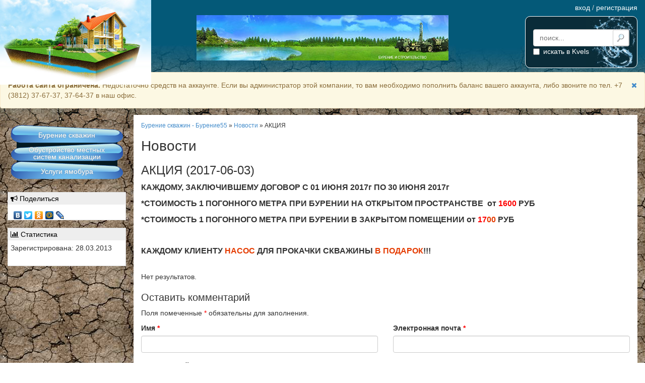

--- FILE ---
content_type: text/html; charset=utf-8
request_url: http://burenie.kvels55.ru/news2827.html
body_size: 5987
content:
<!DOCTYPE html>
<html lang="ru">
    <head>
        <meta http-equiv="Content-Type" content="text/html; charset=utf-8">
        <meta name="description" content="бурение55, бурение скважин, бурение скважин омск, обустройство скважин под ключ, обустройство скважин под ключ омск, обустройство местных систем канализации, обустройство местных систем канализации омск, услуги ямобура, услуги ямобура омск" />
<meta name="keywords" content="бурение55, бурение скважин, бурение скважин омск, обустройство скважин под ключ, обустройство скважин под ключ омск, обустройство местных систем канализации, обустройство местных систем канализации омск, услуги ямобура, услуги ямобура омск" />
<meta name="viewport" content="width=960" />
<link rel="stylesheet" type="text/css" href="/assets/8ea25870/listview/styles.css" />
<link rel="stylesheet" type="text/css" href="/assets/e830494b/pager.css" />
<link rel="stylesheet" type="text/css" href="/assets/48bcda9e/css/bootstrap.min.css" />
<link rel="stylesheet" type="text/css" href="/assets/48bcda9e/css/yii.css" />
<link rel="stylesheet" type="text/css" href="/assets/48bcda9e/css/font-awesome.min.css" />
<link rel="stylesheet" type="text/css" href="/themes/2015_company/js/plugins/magnific-popup/magnific-popup.min.css?v=2" />
<link rel="stylesheet" type="text/css" href="/themes/2015_company/css/theme.css?v=7" />
<link rel="stylesheet" type="text/css" href="/themes/2015_company/templates/burenie55/css/theme.css" />
<script type="text/javascript" src="/assets/80545da2/jquery.min.js"></script>
<script type="text/javascript" src="/assets/80545da2/jquery.ba-bbq.min.js"></script>
<script type="text/javascript" src="/assets/80545da2/jquery.yiiactiveform.js"></script>
<script type="text/javascript" src="/assets/48bcda9e/js/bootstrap.min.js"></script>
<script type="text/javascript" src="/themes/2015_company/js/plugins/magnific-popup/jquery.magnific-popup.min.js?v=2"></script>
<script type="text/javascript" src="/themes/2015_company/js/system.js?v=6"></script>
<script type="text/javascript">
/*<![CDATA[*/
var sys_widget_url="http://burenie.kvels55.ru/widget.html";
app.flashPosition="after_header";
YII_CSRF_TOKEN_NAME="YII_CSRF_TOKEN";YII_CSRF_TOKEN="457606a3e67f2760d6d6329341bba14e25d2049d";
/*]]>*/
</script>
<title>АКЦИЯ :: Новости :: Бурение скважин - Бурение55 </title>
            </head>
    <body>
	<div class="thm-wrap"><div class="thm-wrap-in"><div class="thm-wrap-in"><div class="thm-wrap-in">

    
        <div class="thm-wrap-site">
    <header class="thm-header"><div class="thm-header-in"><div class="thm-header-in"><div class="thm-header-in">
        <a class="thm-logo" href="/"><img style="max-width:300px; max-height:180px;" src="/uploads/company/-71135973/logo.jpg" alt="Бурение скважин - Бурение55 " /></a><div id="thm-user-panel"><div id="sys_guest_btns">
	<a data-toggle="modal" data-target="#sys_user_enter_modal" href="https://kvels55.ru/user/login.html">вход</a><span class="delimiter"> / </span><a id="tmp_usr_reg_btn" href="https://kvels55.ru/user/registration/20663.html">регистрация</a>		</div>
</div><div id="thm-search"><div class="thm_search_light_form_cont">
	<form class="form-vertical" id="thm_company_search_light_form" action="https://kvels55.ru/search.html" method="get">	<div class="thm_search_light_form_q_cont">
		<input id="thm_search_light_form_q" class="form-control" placeholder="поиск..." name="SearchForm[q]" type="text" maxlength="256" />           
		<button id="thm_search_light_form_btn" class="btn btn-default btn-sm" type="submit" name="yt2"></button>	</div>
    
	<div id="thm_search_light_options" class="checkbox" style="margin:0px;">
	<input type="hidden" value="20663" name="SearchForm[cid]" id="SearchForm_cid" /><label for="SearchForm_inCompany"><input id="ytSearchForm_inCompany" type="hidden" value="20663" name="SearchForm[inCompany]" /><input value="0" name="SearchForm[inCompany]" id="SearchForm_inCompany" type="checkbox" /> искать в Kvels</label>	</div>
	</form></div></div><div class="sys-sidebar sys-sidebar-header"><div class="sys_w_notround" style="" id="companywidget-3443"><div class="sys_wc_image"><a target="_blank" href="/"><img class="img-responsive" alt="" src="/uploads/company/-71135973/3234/banner.jpg" /></a></div></div></div>    </div></div></div></header>
    
    
    <div class="flash" id="yw3"><div class="alert alert-warning flash-notice"><a class="sys-close pull-right" href="#" onclick="$(this).parent().remove(); return false;"><span class="fa fa-close"></span></a><strong>Работа сайта ограничена.</strong> 
Недостаточно средств на аккаунте. 
Если вы администратор этой компании, то вам необходимо пополнить баланс вашего аккаунта, либо звоните по тел. +7 (3812) 37-67-37, 37-64-37 в наш офис.</div></div>
    <div class="thm-content-wrap"><div class="thm-content-wrap-in">
        <div class="sys-sidebar sys-sidebar-left"><div class="sys_w_notround" id="companywidget-3442"><nav class="sys-wgt-menu sys-wgt-menu-v" data-expand="0">
<ul><li><a href="http://burenie.kvels55.ru/page16458.html">Бурение скважин</a></li><li><a href="http://burenie.kvels55.ru/page16459.html">Обустройство местных систем канализации</a></li><li><a href="http://burenie.kvels55.ru/page16460.html">Услуги ямобура</a></li></ul></nav></div><div class="sys_w_round sys_wgt_share" id="companywidget-1431">
<div class="title" style="background-color:#eeeeee;color:#000000;"><span class="fa fa-bullhorn"></span> <span>Поделиться</span></div><div class="sys_w_content" id="companywidget-1431live"><div id="ya_share1" class="sys_wc_share"></div></div></div><div class="sys_w_round" id="companywidget-1432">
<div class="title" style="background-color:#eeeeee;color:#000000;"><span class="fa fa-bar-chart"></span> <span>Статистика</span></div><div class="sys_w_content" id="companywidget-1432live"><div class="sys_wc_statistic">
Зарегистрирована: 28.03.2013<br>
<br>
</div></div></div></div>    <div class="sys-content-column sys-content-column-s-l">
    <div class="thm-main-content"><div class="thm-main-content-in"><div class="row thm-main-content-row"><div class="col-xs-12 thm-main-content-col"><div class="breadcrumbs">
<a href="http://burenie.kvels55.ru/">Бурение скважин - Бурение55 </a> &raquo; <a href="http://burenie.kvels55.ru/news.html">Новости</a> &raquo; <span>АКЦИЯ</span></div><div class="thm-main-content-wrap"><h1>Новости</h1>


<h2>АКЦИЯ (2017-06-03)</h2>


<div id="content_view">
<p><span style="font-size:16px;"><strong>КАЖДОМУ, ЗАКЛЮЧИВШЕМУ ДОГОВОР С 01 ИЮНЯ 2017г ПО 30 ИЮНЯ 2017г</strong></span></p>
<p><span style="font-size:16px;"><strong>*СТОИМОСТЬ 1 ПОГОННОГО МЕТРА ПРИ БУРЕНИИ НА ОТКРЫТОМ ПРОСТРАНСТВЕ  от <span style="color:#ff0000;">16<span style="font-size:16px;">00</span></span> РУБ</strong></span></p>
<p><span style="font-size:16px;"><strong>*СТОИМОСТЬ 1 ПОГОННОГО МЕТРА ПРИ БУРЕНИИ В ЗАКРЫТОМ ПОМЕЩЕНИИ от <span style="color:#ff0000;">17</span><span style="color:#e53b00;">00</span> РУБ</strong></span></p>
<p> </p>
<p><span style="font-size:16px;"><strong>КАЖДОМУ КЛИЕНТУ <span style="color:#e53b00;">НАСОС</span> ДЛЯ ПРОКАЧКИ СКВАЖИНЫ <span style="color:#e53b00;">В ПОДАРОК</span>!!!</strong></span></p></div>

<div id="comments">
    <div id="yw0" class="list-view">


<div class="items">
<span class="empty">Нет результатов.</span></div>
<div class="keys" style="display:none" title="/news2827.html"></div>
</div>    
    <div class="clearfloat"></div>

        <h3>Оставить комментарий</h3>
    <div class="form">
<a name="comment_form"></a>
<form id="comment-form" action="#comment_form" method="post">
<input type="hidden" value="457606a3e67f2760d6d6329341bba14e25d2049d" name="YII_CSRF_TOKEN" />
	<p class="note">Поля помеченные <span class="required">*</span> обязательны для заполнения.</p>
	<div class="row form-group form-group-xs">
	<div class="col-xs-6">
		<label for="Comment_author" class="required">Имя <span class="required">*</span></label>		<input size="60" maxlength="128" class="form-control" name="Comment[author]" id="Comment_author" type="text" />		<div class="errorMessage" id="Comment_author_em_" style="display:none"></div>	</div>

	<div class="col-xs-6">
		<label for="Comment_email" class="required">Электронная почта <span class="required">*</span></label>		<input size="60" maxlength="128" class="form-control" name="Comment[email]" id="Comment_email" type="text" />		<div class="errorMessage" id="Comment_email_em_" style="display:none"></div>	</div>
	</div>

	<div class="form-group form-group-xs">
		<label for="Comment_content" class="required">Комментарий <span class="required">*</span></label>		<textarea rows="4" cols="50" class="form-control" name="Comment[content]" id="Comment_content"></textarea>		<div class="errorMessage" id="Comment_content_em_" style="display:none"></div>	</div>

        
		<div class="form-group form-group-xs">
			<label for="Comment_verifyCode">Код проверки</label>			<img id="yw2" src="http://burenie.kvels55.ru/news/captcha.html?v=696a34f91f622" alt="" />			<input name="Comment[verifyCode]" id="Comment_verifyCode" type="text" />						<p class="hint">Пожалуйста, введите буквы, показанные на картинке выше.			<br/>Регистр значение не имеет.</p>
		</div>

        
	<div class="form-group form-group-xs">
		<input type="submit" name="yt0" value="Отправить" />	</div>

</form>
</div><!-- form -->
</div><!-- comments -->
</div></div></div></div></div>
    </div>
        <div class="clearfix"></div>
    </div></div>

        </div>
<footer class="thm-footer"><div class="thm-footer-in"><div class="thm-footer-in"><div class="thm-footer-in">
        <div class="thm-copyright">&copy; 2026 Бурение скважин - Бурение55 </div><div class="thm-development">Работает на <a href="http://kvels.ru">Kvels</a></div><div class="sys-sidebar sys-sidebar-footer"><div class="sys_w_notround" style="" id="companywidget-3444"><!-- Yandex.Metrika informer -->
<a href="https://metrika.yandex.ru/stat/?id=20817514&amp;from=informer"
target="_blank" rel="nofollow"><img src="https://informer.yandex.ru/informer/20817514/3_0_FFFFFFFF_EFEFEFFF_0_pageviews" style="width:88px; height:31px; border:0;" alt="Яндекс.Метрика" title="Яндекс.Метрика: данные за сегодня (просмотры, визиты и уникальные посетители)" onclick="try{Ya.Metrika.informer({i:this,id:20817514,lang:'ru'});return false}catch(e){}" /></a>
<!-- /Yandex.Metrika informer -->

<!-- Yandex.Metrika counter -->
<script type="text/javascript">
    (function (d, w, c) {
        (w[c] = w[c] || []).push(function() {
            try {
                w.yaCounter20817514 = new Ya.Metrika({
                    id:20817514,
                    clickmap:true,
                    trackLinks:true,
                    accurateTrackBounce:true,
                    webvisor:true
                });
            } catch(e) { }
        });

        var n = d.getElementsByTagName("script")[0],
            s = d.createElement("script"),
            f = function () { n.parentNode.insertBefore(s, n); };
        s.type = "text/javascript";
        s.async = true;
        s.src = "https://mc.yandex.ru/metrika/watch.js";

        if (w.opera == "[object Opera]") {
            d.addEventListener("DOMContentLoaded", f, false);
        } else { f(); }
    })(document, window, "yandex_metrika_callbacks");
</script>
<noscript><div><img src="https://mc.yandex.ru/watch/20817514" style="position:absolute; left:-9999px;" alt="" /></div></noscript>
<!-- /Yandex.Metrika counter --><!-- HotLog -->
<script type="text/javascript">
hotlog_r=""+Math.random()+"&amp;s=2289185&amp;im=705&amp;r="+
escape(document.referrer)+"&amp;pg="+escape(window.location.href);
hotlog_r+="&amp;j="+(navigator.javaEnabled()?"Y":"N");
hotlog_r+="&amp;wh="+screen.width+"x"+screen.height+"&amp;px="+
(((navigator.appName.substring(0,3)=="Mic"))?screen.colorDepth:screen.pixelDepth);
hotlog_r+="&amp;js=1.3";
document.write('<a href="//click.hotlog.ru/?2289185" target="_blank"><img '+
'src="//hit18.hotlog.ru/cgi-bin/hotlog/count?'+
hotlog_r+'" border="0" width="88" height="31" alt="HotLog"><\/a>');
</script>
<noscript>
<a href="//click.hotlog.ru/?2289185" target="_blank"><img
src="//hit18.hotlog.ru/cgi-bin/hotlog/count?s=2289185&amp;im=705" border="0"
width="88" height="31" alt="HotLog"></a>
</noscript>
<!-- /HotLog -->
</div></div></div></div></div></footer>
</div></div></div></div>
<div class="sys-sidebar sys-sidebar-end"><div id="sys_user_enter_modal" class="modal fade"><div class="modal-dialog"><div class="modal-content"><div class="modal-header"><button type="button" class="close" data-dismiss="modal"><span aria-hidden="true">&times;</span><span class="sr-only">Закрыть</span></button><h4 class="modal-title">Вход в систему</h4></div><div class="modal-body"><div class="sys_w_notround" id="w-login"><div class="form">
<form class=" form-vertical" id="verticalForm" action="https://kvels55.ru/user/login.html?returnUrl=%2F%2Fburenie.kvels55.ru" method="post">
<input type="hidden" value="457606a3e67f2760d6d6329341bba14e25d2049d" name="YII_CSRF_TOKEN" />		
	<div class="form-group">		
		<label for="UserLogin_username" class="required">Логин или email <span class="required">*</span></label><input class="form-control" name="UserLogin[username]" id="UserLogin_username" type="text" />		
	</div>
	
	<div class="form-group">
		<label for="UserLogin_password" class="required">Пароль <span class="required">*</span></label><input class="form-control" name="UserLogin[password]" id="UserLogin_password" type="password" />	</div>

	<div class="checkbox">
		<div class="checkbox"><label for="UserLogin_rememberMe"><input id="ytUserLogin_rememberMe" type="hidden" value="0" name="UserLogin[rememberMe]" /><input name="UserLogin[rememberMe]" id="UserLogin_rememberMe" value="1" type="checkbox" />
Запомнить меня</label></div>		
	</div>

	<div class="form-group">
		<input class="btn btn-default" type="submit" name="yt1" value="Вход" />		<span id="sys_check_general_login_btn"></span>
	</div>
    
	<div class="row">
		<p class="sys_hint" style="text-align: center;">
		<a href="https://kvels55.ru/user/registration.html">Регистрация</a> &nbsp;&nbsp;&nbsp;&nbsp;&nbsp; <a href="https://kvels55.ru/user/recovery.html">Забыли пароль?</a>		&nbsp;&nbsp;&nbsp;&nbsp;&nbsp; <a href="https://kvels55.ru/registration/activationSend.html">Активация</a>		</p>
	</div>

</form></div><!-- form -->
<iframe id="sys_check_general_login_frame" name="sys_check_general_login_frame" src="https://kvels55.ru/user/checkGeneralLogin.html?check=1&to=" style="display: none;"></iframe></div></div></div></div></div><div id="tmp_reg_frame_cont" class="modal fade"><div style="width:850px" class="modal-dialog"><div class="modal-content"><div class="modal-header"><button type="button" class="close" data-dismiss="modal"><span aria-hidden="true">&times;</span><span class="sr-only">Закрыть</span></button><h4 class="modal-title">Регистрация</h4></div><div class="modal-body"><iframe src="" name="tmp_reg_form" id="tmp_reg_form" width="820" height="400" frameBorder="0" scrolling="no">Подождите идет загрузка...</iframe ></div></div></div></div></div>    <script type="text/javascript" src="/assets/8ea25870/listview/jquery.yiilistview.js"></script>
<script type="text/javascript" src="//yandex.st/share/share.js"></script>
<script type="text/javascript">
/*<![CDATA[*/

	    new Ya.share({
		    element: 'ya_share1',
			theme: 'default',
		    elementStyle: {
			'type': 'none',
			'quickServices': ['yaru','vkontakte','facebook','twitter','odnoklassniki','moimir','lj']
		    }
	    });
	    
jQuery(function($) {
jQuery('#yw0').yiiListView({'ajaxUpdate':['yw0'],'ajaxVar':'ajax','pagerClass':'pager','loadingClass':'list-view-loading','sorterClass':'sorter','enableHistory':false});
jQuery('#yw2').after("<a id=\"yw2_button\" href=\"http:\/\/burenie.kvels55.ru\/news\/captcha.html?refresh=1\">\u041f\u043e\u043b\u0443\u0447\u0438\u0442\u044c \u043d\u043e\u0432\u044b\u0439 \u043a\u043e\u0434<\/a>");
jQuery(document).on('click', '#yw2_button, #yw2', function(){
	jQuery.ajax({
		url: "http:\/\/burenie.kvels55.ru\/news\/captcha.html?refresh=1",
		dataType: 'json',
		cache: false,
		success: function(data) {
			jQuery('#yw2').attr('src', data['url']);
			jQuery('body').data('captcha.hash', [data['hash1'], data['hash2']]);
		}
	});
	return false;
});

jQuery('#comment-form').yiiactiveform({'attributes':[{'id':'Comment_author','inputID':'Comment_author','errorID':'Comment_author_em_','model':'Comment','name':'author','enableAjaxValidation':true},{'id':'Comment_email','inputID':'Comment_email','errorID':'Comment_email_em_','model':'Comment','name':'email','enableAjaxValidation':true},{'id':'Comment_content','inputID':'Comment_content','errorID':'Comment_content_em_','model':'Comment','name':'content','enableAjaxValidation':true}],'errorCss':'error'});

		if ($("#sys_user_enter_modal .alert-error").length) {
			$("#sys_user_enter_modal").modal("show");
		}
		

	$("#tmp_usr_reg_btn").click(function(){
	    $("#tmp_reg_form").attr("src",$(this).attr("href")+"?kvelsInframe=tmp_reg_form");
		$("#tmp_reg_frame_cont").modal({});
		$("#tmp_reg_frame_cont").modal("show");
	    return false;
	});
    
$("#thm_company_search_light_form").attr("action","http://burenie.kvels55.ru/search.html");
		$("#SearchForm_inCompany").change(function(){
		   if (!$(this).prop("checked")) {
			   $("#thm_company_search_light_form").attr("action","http://burenie.kvels55.ru/search.html");
		   }
		   else {
			   $("#thm_company_search_light_form").attr("action","https://kvels55.ru/search.html");
		   }
		   //console.log($("#thm_company_search_light_form").attr("action"));
		});
app.flashScroll('div.flash > div[class*="flash-"]');
jQuery('#sys_user_enter_modal').modal({'show':false});
jQuery('#tmp_reg_frame_cont').modal({'show':false});
jQuery('body').tooltip({'selector':'*[data-toggle=tooltip]'});
jQuery('body').popover({'selector':'a[rel=popover]'});
});
/*]]>*/
</script>
</body>
</html>


--- FILE ---
content_type: text/css
request_url: http://burenie.kvels55.ru/themes/2015_company/css/theme.css?v=7
body_size: 1806
content:
.thm-wrap > .thm-wrap-in  > .thm-wrap-in  > .thm-wrap-in {
    min-width:960px;
    width: 960px;
    margin: 0 auto;
}

.sys-sidebar-left {
    width:250px;
    float:left;
}
.sys-sidebar-right {
    width:250px;
    float:right;
}

.sys-content-column {
    padding: 15px;
}

.sys-content-column-s-l {
    margin-left: 250px;
}
.sys-content-column-s-r {
    margin-right: 250px;
}

.thm-header {
    position: relative;
}
.thm-header-in {
    height:200px;
}

#thm-search {
    position:absolute;
    bottom: 5px;
    right: 15px;
    width: 230px;
}
#thm_search_light_form_btn {
    background-image: url("../images/search_btn.png");
    background-position: center center;
    background-repeat: no-repeat;
    height: 32px;
    position: absolute;
    right: 1px;
    top: 1px;
    width: 32px;
}
#thm-user-panel {
    position: absolute;
    right: 15px;
    top: 15px;
}
.thm-footer #thm-user-panel {
    position: absolute;
    right: auto;
    top: auto;
    bottom: 5px;
    left: 15px;
}
#sys_user_account_poup {
    display: none;
}
.thm-footer .thm-address {
    position: absolute;
    top: 10px;
    line-height: 20px;
    font-size: 14px;
    left: 300px;
}
.thm-footer .thm-email {
    position: absolute;
    top: 30px;
    line-height: 20px;
    font-size: 14px;
    left: 300px;
}
.thm-footer  .thm-phones {
    position: absolute;
    top: 50px;
    line-height: 20px;
    font-size: 14px;
    left: 300px;
}

.thm-header .thm-address {
    position: absolute;
    bottom: 10px;
    line-height: 16px;
    font-size: 16px;
    left: 15px;
}
.thm-header  .thm-phones {
    position: absolute;
    top: 50px;
    line-height: 30px;
    font-size: 24px;
    right: 15px;
}
.thm-header .thm-email {
    position: absolute;
    top: 115px;
    line-height: 20px;
    font-size: 16px;
    right: 15px;
}
.thm-email .fa {
    margin-right:5px;
}

html,body {height: 100%;}
.thm-wrap {position: relative;min-height: 100%;}
.thm-wrap .thm-wrap-in .thm-wrap-in .thm-wrap-in {padding-bottom: 100px;}
.thm-footer {
position: absolute;
left: 0;
bottom: 0;
width: 100%;
min-width:960px;
height: 100px;
}
.thm-footer > .thm-footer-in {
    width: 960px;
    margin: 0 auto;
    position: relative;
}
.thm-main-content-in {
    overflow: hidden;
}

/*widgets*/
.sys_wgt_share {
    min-height:30px;
}

.sys-wgt-menu-h a > .fa {
    margin-right:5px;
}
.sys-wgt-menu-h {
    position:relative;
    z-index: 2;
}
.sys-wgt-menu-h > ul {
    display:table;
    margin:0;
    padding:0;
    width:100%;
    background-color:#EFEFEF;
}
.sys-wgt-menu-h > ul > li {
    display:table-cell;
    margin:0;
    padding:0;
    position:relative;
    list-style: none outside none;
    text-align: center;
}
.sys-wgt-menu-h > ul > li a {
    display: block;
}
.sys-wgt-menu-h > ul > li > ul  {
    display:none;
    margin:0;
    padding:0;
    position:absolute;
    background-color:#EFEFEF;
}
.sys-wgt-menu-h > ul > li > ul li {
    display:block;
    margin:0;
    padding:0;
    list-style: none outside none;
    text-align: left;
}
.sys-wgt-menu-h > ul > li > ul  ul {
    display:none;
    margin:0;
    padding:0 0 0 15px;    
}
/**/
.sys-wgt-menu-v a > .fa {
    margin-right:5px;
}
.sys-wgt-menu-v {
    position:relative;
    z-index: 2;
}
.sys-wgt-menu-v > ul {
    display:block;
    margin:0;
    padding:0;
}
.sys-wgt-menu-v > ul > li {
    display:block;
    margin:0;
    padding:0;
    list-style: none outside none;
}
.sys-wgt-menu-v > ul > li a {
    display: block;
}
.sys-wgt-menu-v > ul > li ul  {
    display:block;
    display:none;
    margin:0;
    padding:0 0 0 15px;
}
.sys-wgt-menu-v > ul li.open > ul {
    display:block;
}
.sys-wgt-menu-v > ul > li > ul li {
    display:block;
    margin:0;
    padding:0;
    list-style: none outside none;
}
/*GuestBook*/
.sys_gb_list_view {}
.sys_gb_list_view .items .view {
    margin: 5px 0;
    padding: 10px 0;
    border-bottom: 1px solid #CCC;
}
.sys_gb_list_view .items .view .date {
    font-style: italic;
    color:#888;
}
.sys_gb_list_view .items .view .author {
    font-weight: bold;
}
.sys_gb_list_view .items .view .answer {
    padding: 5px 0 5px 30px;
}
.sys_gb_list_view .items .view .answer .title {
    font-weight: bold;
}
/**/
/**/
.sys_w_round {
    border:1px solid #DDD;
}
.sys_w_round > .title {
    padding: 0 20px 0 5px;
    line-height: 24px;
}
.sys_w_round .sys_w_content {
    background-color:#FFF;
    padding:5px;
}
.sys-sidebar-left .sys_w_round, .sys-sidebar-right .sys_w_round {margin-bottom: 15px;}
.sys-sidebar-left .sys_w_notround, .sys-sidebar-right .sys_w_notround {margin-bottom: 15px;}

.sys_wc_slider ul {display:block; padding:0; margin:0; ovwerflow:hidden;white-space:nowrap;}
.sys_wc_slider ul li {display:inline-block; padding:0; margin:0; list-style: none outside none;}

/**/
.sys_wc_news .item, .sys_wc_posts .item {
    padding: 5px 0;
}
.sys_wc_news .item .image {
    float:left; width:50px; margin: 0 10px 10px 0;
}
.sys_wc_news .item .date, .sys_wc_posts .item .date {
    font-style: italic;
}
.sys_wc_news .item .cont, .sys_wc_posts .item .cont {
    font-size: 12px;
}
/**/

/**/
.sys_wc_categories > .title {font-size: 18px; font-weight:bold; padding: 5px 0;}
.sys_wc_categories > .more {padding: 5px;}
/**/

/**/
.sys_wc_products > .title {padding: 5px; font-weight: bold;}
.sys_wc_products > .more {padding: 5px;}
/**/

/**/
.sys_wc_gb .title {}
.sys_wc_gb .item {padding: 5px 0; float:left; width:50%;}
.sys_wc_gb .item .date {}
.sys_wc_gb .item .author {}
.sys_wc_gb .item .message {display:block; line-height: 20px; min-height: 60px;}
.sys-sidebar-left .sys_wc_gb .item, .sys-sidebar-right .sys_wc_gb .item {
    float:none; width:auto;
}
.sys-sidebar-left .sys_wc_gb .item .message, .sys-sidebar-right .sys_wc_gb .item .message {
    min-height: 1px;
}
/**/

/**/
.sys_wc_cart hr {margin: 2px 0;}
/**/

/**/
.sys_wc_admin_panel {
    position:fixed;
    bottom:0;
    left:0;
    background:rgba(0,0,0,0.6);
    padding:5px;
    z-index: 100;
    max-width:300px;
}
.sys_wc_admin_panel .tmp_wc_admin_collapse {
    display:none;
}
/**/

/**/
.sys-gallery-caption {
    display:block;
    text-align:center;
}
/**/

/*encoded elements*/
.sys-media {
    display: block;
    background: #EFEFEF;
    text-align: center;
    overflow:hidden;
}

.thm_browser_notice {
	background-color: #fff;
	color: #000;
	width: 600px;
	padding: 20px;
	border: 2px solid #CCC;
	z-index: 10000;
	zoom: 1;
	position: absolute;
}
.thm_browser_notice .browser_link {
	display: block;
	width: 185px;
	text-align: center;
	height: 68px;
	margin-bottom: 10px;
	float: left;
}
.thm_browser_notice .browser_link span {
	display: block;
	height: 48px;
	width: 48px;
	margin: 0 auto;
	background-image: url("../images/browsers.png");
	background-repeat: no-repeat;
}
.thm_browser_notice .firefox span {background-position: 0 0;}
.thm_browser_notice .chrome span {background-position: 0 -48px;}
.thm_browser_notice .opera span {background-position: 0 -96px;}
.flash .alert {
    margin:3px 0;
}

.sys-openweather {
    font-size:18px;
}
.sys-openweather .place {
    margin-right:15px;
    display: block;
}
.sys-openweather .wind-icon {
    margin-left:15px;
}
.sys-openweather .temperature {
    font-weight: bold;
    font-size:22px;
    line-height:50px;
}
.sys-openweather .temperature-heat {
    color:#a83d29;
}
.sys-openweather .temperature-cold {
    color:#3593c6;
}
.sys-openweather .wind {
    display: block;
    font-size:14px;
}

.sys_w_company_cont .table {
	margin: 0;
}
.sys_w_company_cont .tags {
	font-size: 12px;
}
.sys_w_company_cont .tags a {
	color: #555;
}
.sys_w_company_cont .spheres {
	font-size: 12px;
}

--- FILE ---
content_type: text/css
request_url: http://burenie.kvels55.ru/themes/2015_company/templates/burenie55/css/theme.css
body_size: 1204
content:
body {}
h1, .h1 {font-size:28px;}
h2, .h2 {font-size:24px;}
h3, .h3 {font-size:20px;}
h4, .h4 {font-size:16px;}
.thm-wrap {
    max-width: 1600px;
    margin: 0 auto;
    background-color: #9b8973;
    background-image: url("../images/bg.jpg");
    background-position: top left;
    background-repeat: repeat;
}
.thm-wrap > .thm-wrap-in  > .thm-wrap-in  > .thm-wrap-in {
    width:auto;
    background-image: url("../images/header_bg.jpg");
    background-position: top left;
    background-repeat: repeat-x;
}
.thm-wrap-site {
    
}
.thm-header {
    position: relative;
    z-index: 3;
    height:140px;
    color:#CCC;
    background-color: #045978;
    background-image: url("../images/header_bg.jpg");
    background-position: top left;
    background-repeat: repeat-x;
}
.thm-header .thm-header-in {
    height:140px;
}
.thm-header > .thm-header-in > .thm-header-in > .thm-header-in {
    position: relative;
}
#thm-search {
    background-color: #0a2c39;
    background-image: url(../images/search_bg.jpg);
    background-repeat: no-repeat;
    background-position: right top;
    width: 223px;
    height: 103px;    
    overflow: hidden;
    color: #FFF;
    border: 1px solid #FFF;
    border-radius: 10px;
    padding:25px 15px;
}
#thm-search form {
    position:relative;
}
#thm-user-panel {
    top:5px;
}
.thm-header a {
    color:#fff;
}
.thm-header-after {
    position: relative;
    z-index: 2;
    background-color: #f8f8f8;
    box-shadow: 0 0 10px rgba(0,0,0,0.5);
}
.thm-header-after > .thm-aside-in > .thm-aside-in >.thm-aside-in {
    position: relative;
}

.thm-content-wrap {
    position: relative;    
}
.sys-content-column-s-l {
    padding: 10px 15px;
}

.thm-main-content {
    background-color:#fff;
    padding: 15px;
}

.thm-footer {
    z-index: 1;
    height:100px;
    color:#CCC;
    background-color: rgba(0,0,0,0.7);
    
}
.thm-footer > .thm-footer-in {
    width: auto;
}
.thm-footer > .thm-footer-in  > .thm-footer-in  > .thm-footer-in {
    height: 100px;
    position: relative;
}

.thm-copyright {
    line-height: 30px;
    position: absolute;
    bottom: 45px;
    left: 15px;
}
.thm-development {
    line-height: 30px;
    position: absolute;
    bottom: 15px;
    left: 15px;
}
.sys-sidebar-left {
    padding-left:15px;
    padding-top:40px;
}
.sys-sidebar-header {
    padding: 5px 0;
    position: absolute;
    top: 25px;
    left: 50%;    
    width: 500px;
    margin-left:-250px;
}
.sys-sidebar-footer {
    padding: 15px;
    position: absolute;
    top: 0px;
    right: 0px;
}

/*> breadcrumbs*/
.breadcrumbs {
    font-size: 12px;
    line-height: 12px;
    position: relative;
}
/*< breadcrumbs*/

/*> menu-h*/
.sys-wgt-menu-h > ul > li > a {
    background-color: #f8f8f8;
    color:#777;
    font-size: 16px;
    line-height: 40px;
    padding: 0 15px;
    text-decoration: none;
    border-right: 1px solid #CCC;
    border-left: 1px solid #FFF;
}
.sys-wgt-menu-h > ul > li:first-child > a {
    border-left:none;
}
.sys-wgt-menu-h > ul > li:last-child > a {
    border-right: none;
}
.sys-wgt-menu-h > ul > li > a:hover, .sys-wgt-menu-h > ul > li > a.active {
    background-color: #e7e7e7;
    color:#222;
}
.sys-wgt-menu-h > ul > li.open > a {
    background-color: #dfdfdf;
    color:#404040;
    position: relative;
    z-index: 2;
}
.sys-wgt-menu-h > ul > li > ul {
    background-color: #dfdfdf;
    color:#404040;
    box-shadow: 0 0 5px rgba(0,0,0,0.5);
    z-index: 1;
}
.sys-wgt-menu-h > ul > li ul a {
    color:#404040;
    text-decoration: none;
    font-size: 14px;
    line-height: 20px;
    padding: 3px 15px;
}
.sys-wgt-menu-h > ul > li.open ul a:hover,  .sys-wgt-menu-h > ul > li.open ul a.active{
    background-color: #e9e9e9;
}
/*< menu-h */

/*> menu-v*/
.sys-wgt-menu-v {
    background: #051a22;
    width: 200px;
    margin: 0 auto;
    background-image: url('../images/mbg.jpg');
    background-position: center bottom;
    background-repeat: no-repeat;
}
.sys-wgt-menu-v > ul {
    margin: 0 -12px;
    position: relative;
    top:-10px;
    
}
.sys-wgt-menu-v > ul > li > a {
    background-image: url('../images/menu_btn_bg.png');
    background-position: left top;
    background-repeat: no-repeat;
    color:#fff;
    font-size: 14px;
    line-height: 14px;
    padding: 6px 15px 2px 15px;
    text-decoration: none;
    text-shadow: 0px 0px 2px rgba(150, 150, 150, 1);
    height: 36px;
    width: 224px;
    display: table-cell;
    vertical-align: middle;
    overflow: hidden;
    text-align: center;
}
.sys-wgt-menu-v > ul > li:nth-child(2n+1) > a {
    background-position: right top;
}
.sys-wgt-menu-v > ul > li > a:hover, .sys-wgt-menu-v > ul > li > a.active {
    text-shadow: 0px 0px 2px #000;
}
.sys-wgt-menu-v > ul > li > ul {
    background-color: #dfdfdf;
    color:#404040;
    padding: 0;
}
.sys-wgt-menu-v > ul > li ul a {
    color:#404040;
    text-decoration: none;
    font-size: 14px;
    line-height: 20px;
    padding: 3px 15px;
}
.sys-wgt-menu-v > ul > li.open ul a:hover,  .sys-wgt-menu-v > ul > li.open ul a.active{
    background-color: #e9e9e9;
}
/*< menu-h*/

--- FILE ---
content_type: application/javascript
request_url: http://burenie.kvels55.ru/themes/2015_company/js/system.js?v=6
body_size: 5131
content:
app = {
    browserSupports: function (prop) {
        var div = document.createElement('div'),
                vendors = 'Khtml Ms O Moz Webkit'.split(' '),
                len = vendors.length;
        if (prop in div.style)
            return true;
        prop = prop.replace(/^[a-z]/, function (val) {
            return val.toUpperCase();
        });
        while (len--) {
            if (vendors[len] + prop in div.style) {
                return true;
            }
        }
        return false;
    },
    flashPosition: 'after_header',
    setMessage: function (key, message) {
        $('div.flash-' + key).remove();
        var str = '<div class="alert alert-' + key + ' flash-' + key + '">' +
                '<a class="sys-close pull-right" href="#" onclick="$(this).parent().remove(); return false;"><span class="fa fa-close"></span></a>' +
                message +
                '</div>';
        if ($('div.flash').length > 0) {
            $('div.flash').append(str);
        } else {
            if (app.flashPosition === 'after_header') {
                if (!$('.thm-header-after').length)
                    $('.thm-header').after('<aside class="thm-header-after"><div class="thm-aside-in"><div class="thm-aside-in"><div class="thm-aside-in"></div></div></div></aside>');
                $('.thm-header-after .thm-aside-in .thm-aside-in .thm-aside-in').append(str);
            } else {
                $('.thm-main-content-wrap').prepend(str);
            }
        }
        app.flashScroll('div[class*=\"flash-\"]');
    },
    setBlink: function (el, count, limit) {
        count++;
        if (count < limit) {
            $(el).stop().animate({opacity: count % 2 == 0 ? 1 : 0.3}, 300, function () {
                app.setBlink(el, count, limit)
            });
        } else {
            $(el).css({opacity: 1});
        }
    },
    flashScroll: function (el) {
        if (!$(el).length) {
            return;
        }
        var scrollEl = $(el).clone();
        var width = $(window).width() > 960 ? 960 : $(window).width();
        $(scrollEl).css({
            position: 'absolute',
            zIndex: 100,
            width: width + 'px',
            left: ($(window).width() - width) / 2,
            top: $(window).scrollTop()
        });
        $('body').append(scrollEl);
        $(el).find('a.sys-close').on('click', {el: scrollEl}, function (e) {
            $(e.data.el).remove();
        });
        $(window).off('scroll');
        $(window).on('scroll', {top: $(el).offset().top + $(el).height(), el: scrollEl, realEl: el}, function (e) {
            if ($(window).scrollTop() > e.data.top && $(e.data.realEl).length) {
                $(e.data.el).show();
                $(e.data.el).stop().animate({
                    top: $(window).scrollTop()
                });
            } else {
                $(e.data.el).hide();
            }
        });
        $(window).scroll();
    },
    getCenteredEl: function (el) {
        return {
            position: 'absolute',
            left: ($(window).width() - $(el).outerWidth()) / 2,
            top: ((($(window).height() / 2) + $(window).scrollTop()) - ($(el).outerHeight()) / 2)
        }
    },
    getCookie: function (name) {
        var cookie = " " + document.cookie;
        var search = " " + name + "=";
        var setStr = null;
        var offset = 0;
        var end = 0;
        if (cookie.length > 0) {
            offset = cookie.indexOf(search);
            if (offset !== -1) {
                offset += search.length;
                end = cookie.indexOf(";", offset)
                if (end === -1) {
                    end = cookie.length;
                }
                setStr = unescape(cookie.substring(offset, end));
            }
        }
        return(setStr);
    },
    setCookie: function (name, value, options) {
        options = options || {};
        var expires = options.expires;
        if (typeof expires === "number" && expires) {
            var d = new Date();
            d.setTime(d.getTime() + expires * 1000);
            expires = options.expires = d;
        }
        if (expires && expires.toUTCString) {
            options.expires = expires.toUTCString();
        }
        value = encodeURIComponent(value);
        var updatedCookie = name + "=" + value;
        for (var propName in options) {
            updatedCookie += "; " + propName;
            var propValue = options[propName];
            if (propValue !== true) {
                updatedCookie += "=" + propValue;
            }
        }
        document.cookie = updatedCookie;
    },
    domainsAccess: [],
    domainsDenied: [],
    domainsRequest: [],
    userGeneralReturnIdCb: function (id) {},
    postMessageProcess: function (data) {
        //console.log('message:');
        //console.log(data);
        var line = data.split(',', 5);
        if (line.length >= 3 && line[0] === 'setheight') {
            $('#' + line[1]).css({height: (parseInt(line[2]) + 20) + 'px'});
        } else
        if (line.length >= 2 && line[0] === 'userGeneralReturn') {
            if (line[1] === '0')
                document.location.reload(true);
            else
                $('#sys_check_general_login_btn').append('<a href="' + line[1] + '" class="btn btn-default">Войти используя общий аккаунт</a>');
        } else
        if (line.length >= 2 && line[0] === 'userGeneralReturnId') {
            userGeneralReturnIdCb(line[1])
        } else
        if (line.length >= 1 && line[0] === 'reload') {
            document.location = document.location + '';
        }
    },
    iframeListener: function (event) {
        if (app.domainsAccess.indexOf(event.origin) === -1 && app.domainsDenied.indexOf(event.origin) === -1) {
            if (app.domainsRequest.indexOf(event.origin) === -1) {
                app.domainsRequest.push(event.origin);
                $.ajax({
                    url: '/site/domainAccess?d=' + encodeURIComponent(event.origin.replace(/http:\/\//, '')),
                    edata: event.data,
                    eorigin: event.origin,
                    success: function (data) {
                        if (data === '1') {
                            app.domainsAccess.push(this.eorigin);
                            app.postMessageProcess(this.edata);
                        } else {
                            app.domainsDenied.push(this.eorigin);
                        }
                    }
                });
            }
        } else if (app.domainsDenied.indexOf(event.origin) === -1) {
            app.postMessageProcess(event.data);
        }
    }
};
thm_menu = {
    adaptive: function () {
        $('.sys-wgt-menu-v .btn.title').on('click', function () {
            var menu = $(this).parents('.sys-wgt-menu-v:first');
            var ul = $(menu).find('ul:first');
            $(ul).slideToggle();
        });
    },
    init: function () {
        this.adaptive();
        $('.sys-wgt-menu-h>ul>li.with-childs>ul').each(function () {
            $(this).css({minWidth: $(this).parents('li:first').width()});
        });
        //horizontal
        $('.sys-wgt-menu-h>ul>li.with-childs>a').click(function () {
            $(this).parent('li:first').addClass('process');
            $('.sys-wgt-menu-h>ul>li.with-childs.open:not(.process)').each(function () {
                $(this).removeClass('open');
                $(this).find('ul').hide();
            });
            $(this).parent('li:first').find('ul:first').fadeToggle(500, function () {
                var nav = $(this).parents('nav:first');
                var expand = parseInt($(nav).attr('data-expand'));

                var max_x = $(this).parents('.sys-wgt-menu-h').width() + $(this).parents('.sys-wgt-menu-h').offset().left;
                var right_x = $(this).offset().left + $(this).width();
                if (right_x > max_x) {
                    $(this).css({right: 0});
                }

                $(this).parents('li').removeClass('process').toggleClass('open');
                if (expand !== 1) {
                    $(this).parents('li').find('ul:first > li.with-childs>a').click();
                }
            });

            return false;
        });
        $('.sys-wgt-menu-h>ul ul li.with-childs>a').click(function () {
            var nav = $(this).parents('nav:first');
            var expand = parseInt($(nav).attr('data-expand'));
            var open = $(this).parents('li:first').hasClass('open');
            var sel = ['ul:first'];
            for (var i = 1; i < expand - 1; i++) {
                sel.push(sel[sel.length - 1] + ' > li > ul');
            }
            sel = sel.join(',');
            if (open) {
                $(this).parent('li:first').find(sel).slideUp(200, function () {
                    $(this).parents('li:first').removeClass('open');
                });
            } else {
                $(this).parent('li:first').find(sel).slideDown(200, function () {
                    $(this).parents('li:first').addClass('open');
                });
            }
            return false;
        });
        //vertical
        $('.sys-wgt-menu-v>ul li.with-childs>a').click(function () {
            var nav = $(this).parents('nav:first');
            var expand = parseInt($(nav).attr('data-expand'));
            var open = $(this).parents('li:first').hasClass('open');
            var sel = ['ul:first'];
            for (var i = 1; i < expand; i++) {
                sel.push(sel[sel.length - 1] + ' > li > ul');
            }
            sel = sel.join(',');
            if (open) {
                $(this).parent('li:first').find(sel).slideUp(500, function () {
                    $(this).parents('li:first').removeClass('open');
                });
            } else {
                $(this).parent('li:first').find(sel).slideDown(500, function () {
                    $(this).parents('li:first').addClass('open');
                });
            }
            return false;
        });

        var tmp_current_url = document.location;
        $('.sys-wgt-menu a[href*="' + tmp_current_url.pathname + '"]').each(function () {
            var tmp_path = $(this).attr('href');
            tmp_path = tmp_path.replace(tmp_current_url.origin, '');
            if (tmp_current_url.pathname == tmp_path) {
                $(this).addClass('active');
            }
        });

        $('.sys-wgt-menu-v a.active').each(function () {
            var tmp_path = $(this).attr('href');
            tmp_path = tmp_path.replace(tmp_current_url.origin, '');
            if (tmp_current_url.pathname == tmp_path) {
                $(this).addClass('active');
                $(this).parents('li').toggleClass('open');
            }
        });
    }
};
thm_media = {
    patterns_url: {
        youtube: [
            /http(s)?:\/\/(www\.)?youtu\.be\/(embed\/)?([\w\-.]+)/i,
            /http(s)?:\/\/(www\.)?youtube\.com\/(embed\/)?([\w\-.]+)/i,
        ],
        vk: [
            /(http(s)?:)?\/\/vk\.com\/video_ext\.php\?(((oid)|(id)|(hash)|(hd))+=[a-z0-9-]+\&?)*/i,
            /http(s)?:\/\/vk\.com\/video-[a-z0-9-]+_[a-z0-9-]+/i
        ],
        video: [
            /((\.mp4)|(\.avi)|(\.ogg)|(\.flv))+$/i
        ],
        audio: [
            /((\.mp3)|(\.wav))+$/i
        ],
    },
    init: function () {
        $('a.sys-media').each(function () {
            var found, i, j;
            for (i in thm_media.patterns_url) {
                for (j in thm_media.patterns_url[i]) {
                    if (thm_media.patterns_url[i][j].exec($(this).attr('href'))) {
                        thm_media.create(i, this);
                        break;
                    }
                }
            }
        });
    },
    create: function (type, el) {
        console.log(el);
        console.log(type);
        var res = '';
        switch (type) {
            case 'youtube':
                res = $('<iframe>');
                $(res).attr('frameborder', 0);
                $(res).attr('allowfullscreen', true);
                $(res).attr('src', $(el).attr('href'));
                $(res).attr('width', parseInt($(el).css('width')));
                $(res).attr('height', parseInt($(el).css('height')));
                break;
            case 'vk':
                res = $('<iframe>');
                $(res).attr('frameborder', 0);
                $(res).attr('allowfullscreen', true);
                $(res).attr('src', $(el).attr('href'));
                $(res).attr('width', parseInt($(el).css('width')));
                $(res).attr('height', parseInt($(el).css('height')));
                break;
            case 'audio':
                res = $('<audio>');
                $(res).attr('src', $(el).attr('href'));
                $(res).attr('controls', '');
                break;
            case 'video':
                res = $('<video>');
                $(res).attr('src', $(el).attr('href'));
                $(res).attr('width', parseInt($(el).css('width')));
                $(res).attr('height', parseInt($(el).css('height')));
                $(res).attr('controls', '');
                break;
        }
        if (res)
            $(el).replaceWith(res);
    }
};
thm_zoomer = {
    init: function () {
        $("a.browser_jpg_zoom").magnificPopup({
            type: 'image',
            tLoading: 'Загрузка изображения #%curr%...',
            tClose: 'Закрыть (Esc)',
            closeMarkup: '<button title="%title%" type="button" class="mfp-close"><i class="fa fa-times"></i></button>',
            gallery: {
                tCounter: '%curr% из %total%',
                tPrev: 'Предыдущиее (стрелка влево)',
                tNext: 'Следующее (стрелка вправо)',
                enabled: true,
                navigateByImgClick: false,
                preload: [0, 1]
            },
            image: {
                tError: '<a href="%url%">Изображение #%curr%</a> не удалось загрузить.',
                titleSrc: function (item) {
                    return $(item.el).find('img:first').attr('alt');
                }
            },
            callbacks: {
                change: function () {
                    var img = $(this.content).find('img.mfp-img');
                    var fullsize = $(this.content).find('.mfp-fullsize');
                    var newwin = $(this.content).find('.mfp-newwin');
                    //if ($(img).parents('figure:first').width()>400) {
                        var close = $(this.content).find('.mfp-close');
                        if (close.length && !fullsize.length) {
                            $(close).before('<button title="полный размер" type="button" class="mfp-fullsize"><i class="fa fa-arrows-alt"></i> Полный размер</button>');
                        }

                        if (close.length && !newwin.length) {
                            $(close).before('<a title="открыть в новом окне" href="#" target="_blank" class="mfp-newwin"><i class="fa fa-external-link"></i> В новом окне</button>');
                        }
                        $(this.content).find('.mfp-newwin').attr('href', $(img).attr('src'));
                        $(this.content).find('.mfp-fullsize').off('click');
                        $(img).parents('figure:first').kinetic('detach');
                        $(this.content).find('.mfp-fullsize').click(this, function (e) {
                            var img = $(this).parents('.mfp-figure:first').find('.mfp-img');
                            if ($(img).hasClass('mpf-img-max')) {
                                $(img).removeClass('mpf-img-max');
                                e.data.resizeImage();
                                $(img).parents('figure:first').kinetic('detach');
                            } else {
                                $(img).addClass('mpf-img-max');
                                $(img).css({
                                    width: 'auto',
                                    height: 'auto'
                                });
                                $(img).css('maxWidth', 'none');
                                $(img).css('maxHeight', 'none');
                                $(img).parents('figure:first').kinetic('attach');
                            }
                        });
                    
                                      
                }
            }
        });
    }
};
thm_wgt = {
    init: function () {
        $('a.sys_widget, a.sys-widget').each(function () {
            $.ajax({
                url: sys_widget_url + '?id=' + parseInt($(this).attr('title')),
                type: 'get',
                dataType: 'html',
                el: this,
                success: function (data) {
                    $(this.el).replaceWith($(data));
                }
            });
        });
    }
};
thm_vision = {
    init: function () {
        if (app.getCookie('low.vision.enabled') == '1') {
            $('body').addClass("low-vision");
            $('.sys-low-vision-panel').show();

            var colorScheme = app.getCookie('low.vision.color-scheme');
            if (colorScheme) {
                $('input[name="tmp-sys-vision-color-scheme"][value="' + colorScheme + '"]').click();
            }

            var fontSize = app.getCookie('low.vision.font-size');
            if (fontSize) {
                $('input[name="tmp-sys-vision-color-font-size"][value="' + fontSize + '"]').click();
            }

            var letterSpacing = app.getCookie('low.vision.letter-spacing');
            if (letterSpacing) {
                $('input[name="tmp-sys-vision-letter-spacing"][value="' + letterSpacing + '"]').click();
            }

            var lineHeight = app.getCookie('low.vision.line-height');
            if (lineHeight) {
                $('input[name="tmp-sys-vision-line-height"][value="' + lineHeight + '"]').click();
            }

            var font = app.getCookie('low.vision.font');
            if (font) {
                $('input[name="tmp-sys-vision-font"][value="' + font + '"]').click();
            }

            var image = app.getCookie('low.vision.image');
            if (image) {
                $('input[name="tmp-sys-vision-image"][value="' + image + '"]').click();
            }

            var toggle = app.getCookie('low.vision.toggle');
            if (toggle === 'hidden') {
                $('.sys-low-vision-settings').hide();
                $('.sys-low-vision-toggle').text('Показать настройки');
            }
        }
    },
    setLowVision: function (type) {
        if (type) {
            app.setCookie('low.vision.enabled', 1);
            $('body').addClass("low-vision");
            $('input[name="tmp-sys-vision-color-scheme"][value="white-black"]').click();
            $('.sys-low-vision-panel').show();
        } else {
            app.setCookie('low.vision.enabled', null);
            app.setCookie('low.vision.color-scheme', null);
            app.setCookie('low.vision.font-size', null);
            app.setCookie('low.vision.letter-spacing', null);
            app.setCookie('low.vision.line-height', null);
            app.setCookie('low.vision.font', null);
            app.setCookie('low.vision.image', null);
            app.setCookie('low.vision.toggle', null);
            $('body').removeClass("low-vision");
            $('.sys-low-vision-panel').hide();
        }
    },
    setColorScheme: function (type) {
        app.setCookie('low.vision.color-scheme', type);
        var types = ['white-black', 'black-yellow', 'blue'];
        for (var i in types) {
            $('body').removeClass(types[i]);
        }
        switch (type) {
            case 'white-black':
                $('body').addClass("white-black");
                break;
            case 'black-yellow':
                $('body').addClass("black-yellow");
                break;
            case 'blue':
                $('body').addClass("blue");
                break;
        }
    },
    setFontSize: function (size) {
        app.setCookie('low.vision.font-size', size);
        var types = [1, 2, 3, 4];
        for (var i in types) {
            $('body').removeClass('font-' + types[i]);
        }
        if (types.indexOf(size) !== -1) {
            $('body').addClass('font-' + size);
        }
    },
    setLetterSpacing: function (size) {
        app.setCookie('low.vision.letter-spacing', size);
        var types = [1, 2, 3];
        for (var i in types) {
            $('body').removeClass('ls-' + types[i]);
        }
        if (types.indexOf(size) !== -1) {
            $('body').addClass('ls-' + size);
        }
    },
    setLineHeight: function (size) {
        app.setCookie('low.vision.line-height', size);
        var types = [1, 2, 3];
        for (var i in types) {
            $('body').removeClass('lh-' + types[i]);
        }
        if (types.indexOf(size) !== -1) {
            $('body').addClass('lh-' + size);
        }
    },
    setFont: function (type) {
        app.setCookie('low.vision.font', type);
        var types = [1, 2, 3];
        for (var i in types) {
            $('body').removeClass('font-family-' + types[i]);
        }
        if (types.indexOf(type) !== -1) {
            $('body').addClass('font-family-' + type);
        }
    },
    setImage: function (type) {
        app.setCookie('low.vision.image', type);
        if (type) {
            $('body').removeClass('image-hide');
        } else {
            $('body').addClass('image-hide');
        }
    },
    toggle: function () {
        if ($('.sys-low-vision-settings').is(':visible')) {
            $('.sys-low-vision-settings').slideUp();
            $('.sys-low-vision-toggle').text('Показать настройки');
            app.setCookie('low.vision.toggle', 'hidden');
        } else {
            $('.sys-low-vision-settings').slideDown();
            $('.sys-low-vision-toggle').text('Свернуть настройки');
            app.setCookie('low.vision.toggle', 'visible');
        }
    }
}
if (window.addEventListener) {
    window.addEventListener("message", app.iframeListener, false);
} else {
    // IE8
    window.attachEvent("onmessage", app.iframeListener);
}
$(document).ready(function () {
    thm_vision.init();
    thm_menu.init();
    thm_media.init();
    thm_zoomer.init();
    thm_wgt.init();
    if (navigator.cookieEnabled && !app.getCookie('thm.browser.notice') && !app.browserSupports('borderRadius')) {
        $('body').append('<div class="thm_browser_notice_cont"></div>');
        $('.thm_browser_notice_cont').load('/themes/2015_company/js/browser_notice.html?' + Math.random(), function () {
            $('.thm_browser_notice').css(app.getCenteredEl($('.thm_browser_notice')));
        });
    }
});